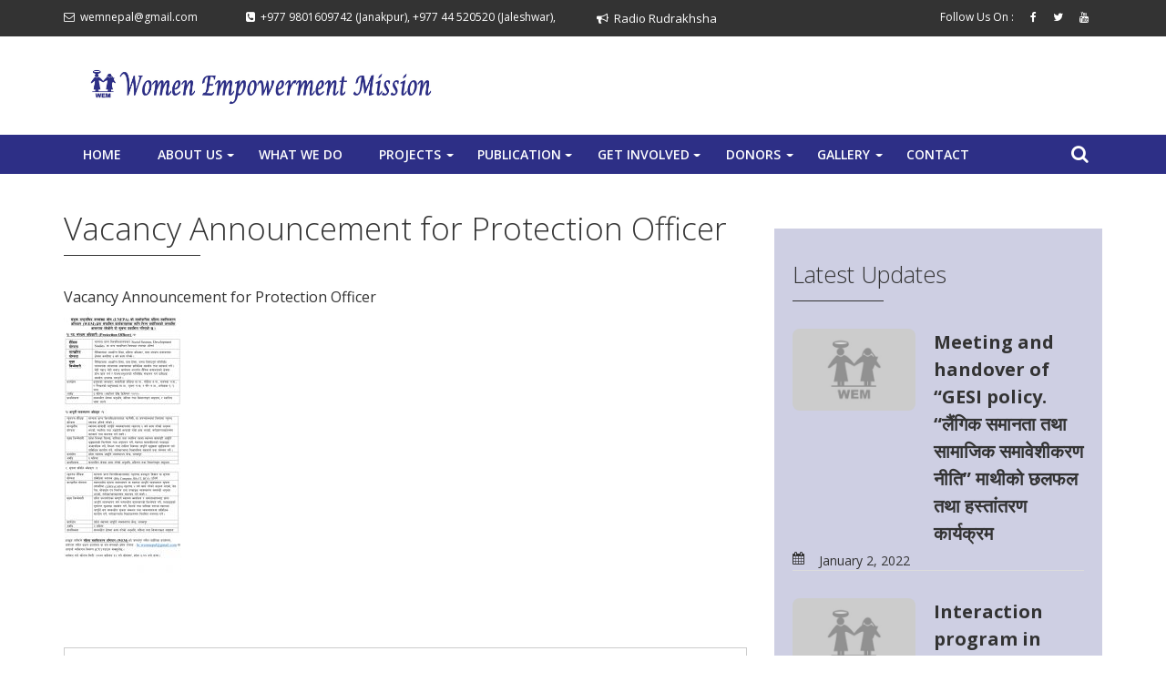

--- FILE ---
content_type: text/html; charset=UTF-8
request_url: https://www.wemnepal.org/involves/vacancy-announcement-for-protection-officer/
body_size: 10801
content:
<!DOCTYPE html>
<html lang="en">
<head>
	<meta charset="utf-8">
	<meta http-equiv="X-UA-Compatible" content="IE=edge">
	<meta name="viewport" content="width=device-width, initial-scale=1">
	<meta name="description" content="">
    <meta name="author" content="">
	<title>WOMEN EMPOWERMENT MISSION</title>
	<link rel="icon" href="https://www.wemnepal.org/wp-content/themes/wem/assets/images/favicon.png">
	<!---<Bootstrap>--->
	<link href="https://www.wemnepal.org/wp-content/themes/wem/assets/css/bootstrap.css" rel="stylesheet">
	<link href="https://www.wemnepal.org/wp-content/themes/wem/assets/css/font-awesome.css" rel="stylesheet">
	<link href='https://fonts.googleapis.com/css?family=Open+Sans:300,400,600,700' rel='stylesheet' type='text/css'>
	<!---<Custom Stylesheet>--->
	<link href="https://www.wemnepal.org/wp-content/themes/wem/assets/css/style.css" rel="stylesheet">
	<link href="https://www.wemnepal.org/wp-content/themes/wem/assets/css/sm-blue.css" rel="stylesheet">
<meta name='robots' content='max-image-preview:large' />
<link rel='dns-prefetch' href='//s.w.org' />
<script type="text/javascript">
window._wpemojiSettings = {"baseUrl":"https:\/\/s.w.org\/images\/core\/emoji\/14.0.0\/72x72\/","ext":".png","svgUrl":"https:\/\/s.w.org\/images\/core\/emoji\/14.0.0\/svg\/","svgExt":".svg","source":{"concatemoji":"https:\/\/www.wemnepal.org\/wp-includes\/js\/wp-emoji-release.min.js?ver=6.0.11"}};
/*! This file is auto-generated */
!function(e,a,t){var n,r,o,i=a.createElement("canvas"),p=i.getContext&&i.getContext("2d");function s(e,t){var a=String.fromCharCode,e=(p.clearRect(0,0,i.width,i.height),p.fillText(a.apply(this,e),0,0),i.toDataURL());return p.clearRect(0,0,i.width,i.height),p.fillText(a.apply(this,t),0,0),e===i.toDataURL()}function c(e){var t=a.createElement("script");t.src=e,t.defer=t.type="text/javascript",a.getElementsByTagName("head")[0].appendChild(t)}for(o=Array("flag","emoji"),t.supports={everything:!0,everythingExceptFlag:!0},r=0;r<o.length;r++)t.supports[o[r]]=function(e){if(!p||!p.fillText)return!1;switch(p.textBaseline="top",p.font="600 32px Arial",e){case"flag":return s([127987,65039,8205,9895,65039],[127987,65039,8203,9895,65039])?!1:!s([55356,56826,55356,56819],[55356,56826,8203,55356,56819])&&!s([55356,57332,56128,56423,56128,56418,56128,56421,56128,56430,56128,56423,56128,56447],[55356,57332,8203,56128,56423,8203,56128,56418,8203,56128,56421,8203,56128,56430,8203,56128,56423,8203,56128,56447]);case"emoji":return!s([129777,127995,8205,129778,127999],[129777,127995,8203,129778,127999])}return!1}(o[r]),t.supports.everything=t.supports.everything&&t.supports[o[r]],"flag"!==o[r]&&(t.supports.everythingExceptFlag=t.supports.everythingExceptFlag&&t.supports[o[r]]);t.supports.everythingExceptFlag=t.supports.everythingExceptFlag&&!t.supports.flag,t.DOMReady=!1,t.readyCallback=function(){t.DOMReady=!0},t.supports.everything||(n=function(){t.readyCallback()},a.addEventListener?(a.addEventListener("DOMContentLoaded",n,!1),e.addEventListener("load",n,!1)):(e.attachEvent("onload",n),a.attachEvent("onreadystatechange",function(){"complete"===a.readyState&&t.readyCallback()})),(e=t.source||{}).concatemoji?c(e.concatemoji):e.wpemoji&&e.twemoji&&(c(e.twemoji),c(e.wpemoji)))}(window,document,window._wpemojiSettings);
</script>
<style type="text/css">
img.wp-smiley,
img.emoji {
	display: inline !important;
	border: none !important;
	box-shadow: none !important;
	height: 1em !important;
	width: 1em !important;
	margin: 0 0.07em !important;
	vertical-align: -0.1em !important;
	background: none !important;
	padding: 0 !important;
}
</style>
	<link rel='stylesheet' id='wp-block-library-css'  href='https://www.wemnepal.org/wp-includes/css/dist/block-library/style.min.css?ver=6.0.11' type='text/css' media='all' />
<style id='global-styles-inline-css' type='text/css'>
body{--wp--preset--color--black: #000000;--wp--preset--color--cyan-bluish-gray: #abb8c3;--wp--preset--color--white: #ffffff;--wp--preset--color--pale-pink: #f78da7;--wp--preset--color--vivid-red: #cf2e2e;--wp--preset--color--luminous-vivid-orange: #ff6900;--wp--preset--color--luminous-vivid-amber: #fcb900;--wp--preset--color--light-green-cyan: #7bdcb5;--wp--preset--color--vivid-green-cyan: #00d084;--wp--preset--color--pale-cyan-blue: #8ed1fc;--wp--preset--color--vivid-cyan-blue: #0693e3;--wp--preset--color--vivid-purple: #9b51e0;--wp--preset--gradient--vivid-cyan-blue-to-vivid-purple: linear-gradient(135deg,rgba(6,147,227,1) 0%,rgb(155,81,224) 100%);--wp--preset--gradient--light-green-cyan-to-vivid-green-cyan: linear-gradient(135deg,rgb(122,220,180) 0%,rgb(0,208,130) 100%);--wp--preset--gradient--luminous-vivid-amber-to-luminous-vivid-orange: linear-gradient(135deg,rgba(252,185,0,1) 0%,rgba(255,105,0,1) 100%);--wp--preset--gradient--luminous-vivid-orange-to-vivid-red: linear-gradient(135deg,rgba(255,105,0,1) 0%,rgb(207,46,46) 100%);--wp--preset--gradient--very-light-gray-to-cyan-bluish-gray: linear-gradient(135deg,rgb(238,238,238) 0%,rgb(169,184,195) 100%);--wp--preset--gradient--cool-to-warm-spectrum: linear-gradient(135deg,rgb(74,234,220) 0%,rgb(151,120,209) 20%,rgb(207,42,186) 40%,rgb(238,44,130) 60%,rgb(251,105,98) 80%,rgb(254,248,76) 100%);--wp--preset--gradient--blush-light-purple: linear-gradient(135deg,rgb(255,206,236) 0%,rgb(152,150,240) 100%);--wp--preset--gradient--blush-bordeaux: linear-gradient(135deg,rgb(254,205,165) 0%,rgb(254,45,45) 50%,rgb(107,0,62) 100%);--wp--preset--gradient--luminous-dusk: linear-gradient(135deg,rgb(255,203,112) 0%,rgb(199,81,192) 50%,rgb(65,88,208) 100%);--wp--preset--gradient--pale-ocean: linear-gradient(135deg,rgb(255,245,203) 0%,rgb(182,227,212) 50%,rgb(51,167,181) 100%);--wp--preset--gradient--electric-grass: linear-gradient(135deg,rgb(202,248,128) 0%,rgb(113,206,126) 100%);--wp--preset--gradient--midnight: linear-gradient(135deg,rgb(2,3,129) 0%,rgb(40,116,252) 100%);--wp--preset--duotone--dark-grayscale: url('#wp-duotone-dark-grayscale');--wp--preset--duotone--grayscale: url('#wp-duotone-grayscale');--wp--preset--duotone--purple-yellow: url('#wp-duotone-purple-yellow');--wp--preset--duotone--blue-red: url('#wp-duotone-blue-red');--wp--preset--duotone--midnight: url('#wp-duotone-midnight');--wp--preset--duotone--magenta-yellow: url('#wp-duotone-magenta-yellow');--wp--preset--duotone--purple-green: url('#wp-duotone-purple-green');--wp--preset--duotone--blue-orange: url('#wp-duotone-blue-orange');--wp--preset--font-size--small: 13px;--wp--preset--font-size--medium: 20px;--wp--preset--font-size--large: 36px;--wp--preset--font-size--x-large: 42px;}.has-black-color{color: var(--wp--preset--color--black) !important;}.has-cyan-bluish-gray-color{color: var(--wp--preset--color--cyan-bluish-gray) !important;}.has-white-color{color: var(--wp--preset--color--white) !important;}.has-pale-pink-color{color: var(--wp--preset--color--pale-pink) !important;}.has-vivid-red-color{color: var(--wp--preset--color--vivid-red) !important;}.has-luminous-vivid-orange-color{color: var(--wp--preset--color--luminous-vivid-orange) !important;}.has-luminous-vivid-amber-color{color: var(--wp--preset--color--luminous-vivid-amber) !important;}.has-light-green-cyan-color{color: var(--wp--preset--color--light-green-cyan) !important;}.has-vivid-green-cyan-color{color: var(--wp--preset--color--vivid-green-cyan) !important;}.has-pale-cyan-blue-color{color: var(--wp--preset--color--pale-cyan-blue) !important;}.has-vivid-cyan-blue-color{color: var(--wp--preset--color--vivid-cyan-blue) !important;}.has-vivid-purple-color{color: var(--wp--preset--color--vivid-purple) !important;}.has-black-background-color{background-color: var(--wp--preset--color--black) !important;}.has-cyan-bluish-gray-background-color{background-color: var(--wp--preset--color--cyan-bluish-gray) !important;}.has-white-background-color{background-color: var(--wp--preset--color--white) !important;}.has-pale-pink-background-color{background-color: var(--wp--preset--color--pale-pink) !important;}.has-vivid-red-background-color{background-color: var(--wp--preset--color--vivid-red) !important;}.has-luminous-vivid-orange-background-color{background-color: var(--wp--preset--color--luminous-vivid-orange) !important;}.has-luminous-vivid-amber-background-color{background-color: var(--wp--preset--color--luminous-vivid-amber) !important;}.has-light-green-cyan-background-color{background-color: var(--wp--preset--color--light-green-cyan) !important;}.has-vivid-green-cyan-background-color{background-color: var(--wp--preset--color--vivid-green-cyan) !important;}.has-pale-cyan-blue-background-color{background-color: var(--wp--preset--color--pale-cyan-blue) !important;}.has-vivid-cyan-blue-background-color{background-color: var(--wp--preset--color--vivid-cyan-blue) !important;}.has-vivid-purple-background-color{background-color: var(--wp--preset--color--vivid-purple) !important;}.has-black-border-color{border-color: var(--wp--preset--color--black) !important;}.has-cyan-bluish-gray-border-color{border-color: var(--wp--preset--color--cyan-bluish-gray) !important;}.has-white-border-color{border-color: var(--wp--preset--color--white) !important;}.has-pale-pink-border-color{border-color: var(--wp--preset--color--pale-pink) !important;}.has-vivid-red-border-color{border-color: var(--wp--preset--color--vivid-red) !important;}.has-luminous-vivid-orange-border-color{border-color: var(--wp--preset--color--luminous-vivid-orange) !important;}.has-luminous-vivid-amber-border-color{border-color: var(--wp--preset--color--luminous-vivid-amber) !important;}.has-light-green-cyan-border-color{border-color: var(--wp--preset--color--light-green-cyan) !important;}.has-vivid-green-cyan-border-color{border-color: var(--wp--preset--color--vivid-green-cyan) !important;}.has-pale-cyan-blue-border-color{border-color: var(--wp--preset--color--pale-cyan-blue) !important;}.has-vivid-cyan-blue-border-color{border-color: var(--wp--preset--color--vivid-cyan-blue) !important;}.has-vivid-purple-border-color{border-color: var(--wp--preset--color--vivid-purple) !important;}.has-vivid-cyan-blue-to-vivid-purple-gradient-background{background: var(--wp--preset--gradient--vivid-cyan-blue-to-vivid-purple) !important;}.has-light-green-cyan-to-vivid-green-cyan-gradient-background{background: var(--wp--preset--gradient--light-green-cyan-to-vivid-green-cyan) !important;}.has-luminous-vivid-amber-to-luminous-vivid-orange-gradient-background{background: var(--wp--preset--gradient--luminous-vivid-amber-to-luminous-vivid-orange) !important;}.has-luminous-vivid-orange-to-vivid-red-gradient-background{background: var(--wp--preset--gradient--luminous-vivid-orange-to-vivid-red) !important;}.has-very-light-gray-to-cyan-bluish-gray-gradient-background{background: var(--wp--preset--gradient--very-light-gray-to-cyan-bluish-gray) !important;}.has-cool-to-warm-spectrum-gradient-background{background: var(--wp--preset--gradient--cool-to-warm-spectrum) !important;}.has-blush-light-purple-gradient-background{background: var(--wp--preset--gradient--blush-light-purple) !important;}.has-blush-bordeaux-gradient-background{background: var(--wp--preset--gradient--blush-bordeaux) !important;}.has-luminous-dusk-gradient-background{background: var(--wp--preset--gradient--luminous-dusk) !important;}.has-pale-ocean-gradient-background{background: var(--wp--preset--gradient--pale-ocean) !important;}.has-electric-grass-gradient-background{background: var(--wp--preset--gradient--electric-grass) !important;}.has-midnight-gradient-background{background: var(--wp--preset--gradient--midnight) !important;}.has-small-font-size{font-size: var(--wp--preset--font-size--small) !important;}.has-medium-font-size{font-size: var(--wp--preset--font-size--medium) !important;}.has-large-font-size{font-size: var(--wp--preset--font-size--large) !important;}.has-x-large-font-size{font-size: var(--wp--preset--font-size--x-large) !important;}
</style>
<link rel='stylesheet' id='contact-form-7-css'  href='https://www.wemnepal.org/wp-content/plugins/contact-form-7/includes/css/styles.css?ver=5.6.3' type='text/css' media='all' />
<link rel='stylesheet' id='wp-pagenavi-css'  href='https://www.wemnepal.org/wp-content/plugins/wp-pagenavi/pagenavi-css.css?ver=2.70' type='text/css' media='all' />
<link rel='stylesheet' id='bootstrap-css'  href='https://www.wemnepal.org/wp-content/themes/wem/assets/css/bootstrap.css?ver=6.0.11' type='text/css' media='all' />
<link rel='stylesheet' id='font-awesome-css'  href='https://www.wemnepal.org/wp-content/themes/wem/assets/css/font-awesome.css?ver=6.0.11' type='text/css' media='all' />
<link rel='stylesheet' id='style-css'  href='https://www.wemnepal.org/wp-content/themes/wem/assets/css/style.css?ver=6.0.11' type='text/css' media='all' />
<link rel='stylesheet' id='sm-blue-css'  href='https://www.wemnepal.org/wp-content/themes/wem/assets/css/sm-blue.css?ver=6.0.11' type='text/css' media='all' />
<link rel='stylesheet' id='jquery.fancybox-css'  href='https://www.wemnepal.org/wp-content/themes/wem/assets/css/jquery.fancybox.css?ver=6.0.11' type='text/css' media='all' />
<script type='text/javascript' src='https://www.wemnepal.org/wp-content/themes/wem/assets/js/jquery-1.11.2.js?ver=6.0.11' id='jquery-1.11.2-js'></script>
<script type='text/javascript' src='https://www.wemnepal.org/wp-content/themes/wem/assets/js/bootstrap.js?ver=6.0.11' id='bootstrap-js'></script>
<link rel="https://api.w.org/" href="https://www.wemnepal.org/wp-json/" /><link rel="EditURI" type="application/rsd+xml" title="RSD" href="https://www.wemnepal.org/xmlrpc.php?rsd" />
<link rel="wlwmanifest" type="application/wlwmanifest+xml" href="https://www.wemnepal.org/wp-includes/wlwmanifest.xml" /> 
<meta name="generator" content="WordPress 6.0.11" />
<link rel="canonical" href="https://www.wemnepal.org/involves/vacancy-announcement-for-protection-officer/" />
<link rel='shortlink' href='https://www.wemnepal.org/?p=2487' />
<link rel="alternate" type="application/json+oembed" href="https://www.wemnepal.org/wp-json/oembed/1.0/embed?url=https%3A%2F%2Fwww.wemnepal.org%2Finvolves%2Fvacancy-announcement-for-protection-officer%2F" />
<link rel="alternate" type="text/xml+oembed" href="https://www.wemnepal.org/wp-json/oembed/1.0/embed?url=https%3A%2F%2Fwww.wemnepal.org%2Finvolves%2Fvacancy-announcement-for-protection-officer%2F&#038;format=xml" />
</head>
<body>

<!--<Top Bar Section>-->
<section id="top-bar">
	<div class="container">
		<div class="row">
		
			<div class="col-md-6">
			    <div class="top-contact-info">
                    <span class="top-email"><i class="fa fa-envelope-o" aria-hidden="true"></i>&nbsp; <a href="/cdn-cgi/l/email-protection" class="__cf_email__" data-cfemail="2651434b484356474a66414b474f4a0845494b">[email&#160;protected]</a></span>
                    <span><i class="fa fa-phone-square" aria-hidden="true"></i>&nbsp; +977 9801609742 (Janakpur), +977 44 520520 (Jaleshwar),  </span>					
				</div>
			</div>
			
			<div class="col-md-2">
			     <div class="radio-link">
			         <a target="_blank" href="http://radiorudraksha.com.np"><i class="fa fa-bullhorn" aria-hidden="true"></i>&nbsp; Radio Rudrakhsha</a>
			    </div> 
			</div>
			
			<div class="col-md-4">
			    <div class="top-social-widget pull-right">
				    <span>Follow Us On :</span> 
								<span><a href="https://www.facebook.com/wemnepal/" target="_blank"><i class="fa fa-facebook" aria-hidden="true"></i></a></span>
                    <span><a href="https://www.twitter.com/WEMNepal"><i class="fa fa-twitter" aria-hidden="true"></i></a></span>
                    <span><a href="" target="_blank"><i class="fa fa-youtube" aria-hidden="true"></i></a></span>	
                    <!--<span><a href="" target="_blank"><i class="fa fa-google-plus" aria-hidden="true"></i></a></span>-->				</div>
			</div>
			
		</div>
	</div>
</section>
<!--</Top Bar Section>-->

<!--<Header Section>-->
<section id="header">
	<div class="container">
		<div class="row">
		
			<div class="logo col-md-4">
				<a href="https://www.wemnepal.org/"><img src="https://www.wemnepal.org/wp-content/themes/wem/assets/images/logo.png" class="img-responsive"></a>
			</div>
			
			<div class="col-md-8">
                <div class="donate">
				    <a href="https://www.wemnepal.org/involves/become-donor/donate/">Donate</a>
				</div> 
			</div>
			
		</div>
	</div>
</section>
<!--</Header Section>-->

<!--<Main Menu Section>-->
<div id="myHeader">
<section id="main-nav">
	<div class="container">
		<div class="row">
			<div class="col-md-11">
			    <div class="main-menu">
				    
					<aside class="navbar" role="navigation">
						<!---<nav bar collapse> -->
						<article class="navbar-header">	
                            <div id="header-logo" style="display:none;"><a href="https://www.wemnepal.org"><img src="https://www.wemnepal.org/wp-content/themes/wem/assets/images/small-logo.png"></a></div>					
							<button type="button" class="navbar-toggle" data-toggle="collapse" data-target="#bs-example-navbar-collapse-1">	
								<span class="icon-bar"></span>
								<span class="icon-bar"></span>
								<span class="icon-bar"></span>
							</button>
						</article>
						<!-- </nav bar collapse> -->
						<article class="collapse navbar-collapse" id="bs-example-navbar-collapse-1">  
						  
						<!--<navigation starts>-->
<ul id="main-menu" class="sm sm-blue"><li itemscope="itemscope" itemtype="https://www.schema.org/SiteNavigationElement" id="menu-item-180" class="menu-item menu-item-type-custom menu-item-object-custom menu-item-home menu-item-180"><a title="Home" href="https://www.wemnepal.org/">Home</a></li>
<li itemscope="itemscope" itemtype="https://www.schema.org/SiteNavigationElement" id="menu-item-228" class="menu-item menu-item-type-post_type menu-item-object-page menu-item-has-children menu-item-228 dropdown"><a title="About Us" href="#" data-toggle="dropdown" class="dropdown-toggle" aria-haspopup="true">About Us</a>
<ul role="menu" class=" dropdown-menu" >
	<li itemscope="itemscope" itemtype="https://www.schema.org/SiteNavigationElement" id="menu-item-257" class="menu-item menu-item-type-post_type menu-item-object-page menu-item-257"><a title="History and Philosophy" href="https://www.wemnepal.org/history-and-philosophy/">History and Philosophy</a></li>
	<li itemscope="itemscope" itemtype="https://www.schema.org/SiteNavigationElement" id="menu-item-259" class="menu-item menu-item-type-post_type menu-item-object-page menu-item-259"><a title="Mission and Vision" href="https://www.wemnepal.org/mission-and-vision/">Mission and Vision</a></li>
	<li itemscope="itemscope" itemtype="https://www.schema.org/SiteNavigationElement" id="menu-item-285" class="menu-item menu-item-type-post_type menu-item-object-page menu-item-285"><a title="Policies and Rules" href="https://www.wemnepal.org/policies-and-rules/">Policies and Rules</a></li>
	<li itemscope="itemscope" itemtype="https://www.schema.org/SiteNavigationElement" id="menu-item-258" class="menu-item menu-item-type-post_type menu-item-object-page menu-item-258"><a title="Members and Staffs" href="https://www.wemnepal.org/members/">Members and Staffs</a></li>
	<li itemscope="itemscope" itemtype="https://www.schema.org/SiteNavigationElement" id="menu-item-260" class="menu-item menu-item-type-post_type menu-item-object-page menu-item-260"><a title="Objective" href="https://www.wemnepal.org/objective/">Objective</a></li>
	<li itemscope="itemscope" itemtype="https://www.schema.org/SiteNavigationElement" id="menu-item-261" class="menu-item menu-item-type-post_type menu-item-object-page menu-item-261"><a title="Organogram" href="https://www.wemnepal.org/organogram/">Organogram</a></li>
	<li itemscope="itemscope" itemtype="https://www.schema.org/SiteNavigationElement" id="menu-item-256" class="menu-item menu-item-type-post_type menu-item-object-page menu-item-256"><a title="Donors And Partners" href="https://www.wemnepal.org/donors-and-partners/">Donors And Partners</a></li>
</ul>
</li>
<li itemscope="itemscope" itemtype="https://www.schema.org/SiteNavigationElement" id="menu-item-229" class="menu-item menu-item-type-post_type menu-item-object-page menu-item-229"><a title="What We Do" href="https://www.wemnepal.org/what-we-do/">What We Do</a></li>
<li itemscope="itemscope" itemtype="https://www.schema.org/SiteNavigationElement" id="menu-item-230" class="menu-item menu-item-type-post_type menu-item-object-page menu-item-has-children menu-item-230 dropdown"><a title="Projects" href="#" data-toggle="dropdown" class="dropdown-toggle" aria-haspopup="true">Projects</a>
<ul role="menu" class=" dropdown-menu" >
	<li itemscope="itemscope" itemtype="https://www.schema.org/SiteNavigationElement" id="menu-item-273" class="menu-item menu-item-type-taxonomy menu-item-object-project_type menu-item-273"><a title="Completed Projects" href="https://www.wemnepal.org/project_type/complete-project/">Completed Projects</a></li>
	<li itemscope="itemscope" itemtype="https://www.schema.org/SiteNavigationElement" id="menu-item-274" class="menu-item menu-item-type-taxonomy menu-item-object-project_type menu-item-274"><a title="Ongoing Projects" href="https://www.wemnepal.org/project_type/ongoing-projects/">Ongoing Projects</a></li>
</ul>
</li>
<li itemscope="itemscope" itemtype="https://www.schema.org/SiteNavigationElement" id="menu-item-231" class="menu-item menu-item-type-post_type menu-item-object-page menu-item-has-children menu-item-231 dropdown"><a title="Publication" href="#" data-toggle="dropdown" class="dropdown-toggle" aria-haspopup="true">Publication</a>
<ul role="menu" class=" dropdown-menu" >
	<li itemscope="itemscope" itemtype="https://www.schema.org/SiteNavigationElement" id="menu-item-317" class="menu-item menu-item-type-post_type menu-item-object-publications menu-item-317"><a title="Annual Report" href="https://www.wemnepal.org/publications/annual-report/">Annual Report</a></li>
	<li itemscope="itemscope" itemtype="https://www.schema.org/SiteNavigationElement" id="menu-item-316" class="menu-item menu-item-type-post_type menu-item-object-publications menu-item-316"><a title="Case Studies and Success Stories" href="https://www.wemnepal.org/publications/case-studies-and-success-stories/">Case Studies and Success Stories</a></li>
	<li itemscope="itemscope" itemtype="https://www.schema.org/SiteNavigationElement" id="menu-item-315" class="menu-item menu-item-type-post_type menu-item-object-publications menu-item-315"><a title="Project Report" href="https://www.wemnepal.org/publications/project-report/">Project Report</a></li>
	<li itemscope="itemscope" itemtype="https://www.schema.org/SiteNavigationElement" id="menu-item-314" class="menu-item menu-item-type-post_type menu-item-object-publications menu-item-314"><a title="Research Reports" href="https://www.wemnepal.org/publications/research-reports/">Research Reports</a></li>
	<li itemscope="itemscope" itemtype="https://www.schema.org/SiteNavigationElement" id="menu-item-313" class="menu-item menu-item-type-post_type menu-item-object-publications menu-item-313"><a title="Success Stories" href="https://www.wemnepal.org/publications/success-stories/">Success Stories</a></li>
	<li itemscope="itemscope" itemtype="https://www.schema.org/SiteNavigationElement" id="menu-item-709" class="menu-item menu-item-type-post_type menu-item-object-publications menu-item-709"><a title="Booklets and Others" href="https://www.wemnepal.org/publications/booklets-and-others/">Booklets and Others</a></li>
</ul>
</li>
<li itemscope="itemscope" itemtype="https://www.schema.org/SiteNavigationElement" id="menu-item-232" class="menu-item menu-item-type-post_type menu-item-object-page menu-item-has-children menu-item-232 dropdown"><a title="Get Involved" href="#" data-toggle="dropdown" class="dropdown-toggle" aria-haspopup="true">Get Involved</a>
<ul role="menu" class=" dropdown-menu" >
	<li itemscope="itemscope" itemtype="https://www.schema.org/SiteNavigationElement" id="menu-item-322" class="menu-item menu-item-type-post_type menu-item-object-involves menu-item-322"><a title="Vacancy Announcement" href="https://www.wemnepal.org/involves/vacancy-announcement/">Vacancy Announcement</a></li>
	<li itemscope="itemscope" itemtype="https://www.schema.org/SiteNavigationElement" id="menu-item-323" class="menu-item menu-item-type-post_type menu-item-object-involves menu-item-323"><a title="Volunteer Policy" href="https://www.wemnepal.org/involves/volunteer-policy/">Volunteer Policy</a></li>
</ul>
</li>
<li itemscope="itemscope" itemtype="https://www.schema.org/SiteNavigationElement" id="menu-item-2212" class="menu-item menu-item-type-post_type menu-item-object-page menu-item-has-children menu-item-2212 dropdown"><a title="DONORS" href="#" data-toggle="dropdown" class="dropdown-toggle" aria-haspopup="true">DONORS</a>
<ul role="menu" class=" dropdown-menu" >
	<li itemscope="itemscope" itemtype="https://www.schema.org/SiteNavigationElement" id="menu-item-2211" class="menu-item menu-item-type-post_type menu-item-object-page menu-item-2211"><a title="National" href="https://www.wemnepal.org/national/">National</a></li>
	<li itemscope="itemscope" itemtype="https://www.schema.org/SiteNavigationElement" id="menu-item-2210" class="menu-item menu-item-type-post_type menu-item-object-page menu-item-2210"><a title="International" href="https://www.wemnepal.org/international/">International</a></li>
</ul>
</li>
<li itemscope="itemscope" itemtype="https://www.schema.org/SiteNavigationElement" id="menu-item-272" class="menu-item menu-item-type-post_type menu-item-object-page menu-item-has-children menu-item-272 dropdown"><a title="Gallery" href="#" data-toggle="dropdown" class="dropdown-toggle" aria-haspopup="true">Gallery</a>
<ul role="menu" class=" dropdown-menu" >
	<li itemscope="itemscope" itemtype="https://www.schema.org/SiteNavigationElement" id="menu-item-268" class="menu-item menu-item-type-post_type menu-item-object-page menu-item-268"><a title="Images" href="https://www.wemnepal.org/gallery/">Images</a></li>
	<li itemscope="itemscope" itemtype="https://www.schema.org/SiteNavigationElement" id="menu-item-269" class="menu-item menu-item-type-post_type menu-item-object-page menu-item-269"><a title="Video" href="https://www.wemnepal.org/videos/">Video</a></li>
</ul>
</li>
<li itemscope="itemscope" itemtype="https://www.schema.org/SiteNavigationElement" id="menu-item-349" class="menu-item menu-item-type-post_type menu-item-object-page menu-item-349"><a title="Contact" href="https://www.wemnepal.org/contact/">Contact</a></li>
</ul>  
  
<!--</navigation ends>-->							</article>
				    </aside>
					
				</div>
			</div>
			
			
			<div class="col-md-1">
			    <div class="search-icon">
				    <a href="#search"><i class="fa fa-search"></i></a>
                </div>
				<div id="search">
					<button type="button" class="close">×</button>
					<form action="https://www.wemnepal.org/" method="get">
						<input type="search" placeholder="Search with keywords" name="s"/>
						<input type="hidden" name="post_type[]" value="page" />
						<input type="hidden" name="post_type[]" value="trending" />
						<input type="hidden" name="post_type[]" value="beauty" />
						<input type="hidden" name="post_type[]" value="gallery" />
						<input type="hidden" name="post_type[]" value="videos" />
						<input type="hidden" name="post_type[]" value="publications" />
						<input type="hidden" name="post_type[]" value="goosipe" />
						<input type="hidden" name="post_type[]" value="international-news" />
						
						<button type="submit" class="btn btn-primary"><i class="fa fa-search"></i>&nbsp;Search </button>
					</form>
				</div>				
			</div>
			
		</div>	
	</div>
</section>
</div>
<!--</Main Menu Section>--><section id="about-content-box">
  <div class="container">
    <div class="row">
    
        <div class="col-md-8"> 
          <div class="what-we-do">
                <h1><span class="text-color">Vacancy Announcement for Protection Officer</span></h1>
        </div>
        
        <div class="row">
          <div class="col-md-12" style="margin-bottom:30px;">
                        <p>Vacancy Announcement for Protection Officer<br />
<img src="https://www.wemnepal.org/wp-content/uploads/2020/09/Vacancy-Announcement-for-Protection-Officer-1-129x300.jpg" alt="" width="129" height="300" class="alignnone size-medium wp-image-2485" srcset="https://www.wemnepal.org/wp-content/uploads/2020/09/Vacancy-Announcement-for-Protection-Officer-1-129x300.jpg 129w, https://www.wemnepal.org/wp-content/uploads/2020/09/Vacancy-Announcement-for-Protection-Officer-1-768x1788.jpg 768w, https://www.wemnepal.org/wp-content/uploads/2020/09/Vacancy-Announcement-for-Protection-Officer-1-440x1024.jpg 440w, https://www.wemnepal.org/wp-content/uploads/2020/09/Vacancy-Announcement-for-Protection-Officer-1.jpg 2029w" sizes="(max-width: 129px) 100vw, 129px" /><br />
<a href="https://www.wemnepal.org/wp-content/uploads/2020/09/Vacancy-Announcement-for-Protection-Officer.pdf">Vacancy Announcement for Protection Officer</a></p>
                    </div>
          
          <div class="col-md-12">
              <div class="member-box">
              <ul>
                                <li>
                    <a href="https://www.wemnepal.org/wp-content/uploads/2020/09/Vacancy-Announcement-for-Protection-Officer-1.jpg">Vacancy Announcement for Protection Officer</a>
                </li>
                                  <li>
                    <a href=""></a>
                </li>
                                
              </ul>              
                        </div>            
          </div>
        
        </div>
        
      </div>
      
      <div class="col-md-4">
        <div class="donate-banner">
                    <img src="https://www.wemnepal.org/wp-content/themes/wem/assets/images/image9.jpg" alt="Donate">
                    <span class="banner-caption">@NGONAME</span>
                    
                    <div class="donate-btn">
                        <a href="https://www.wemnepal.org/group_5c8f7f100e018/field_5c8f7f12838dd/field_5c8f7f29838de/" class="btn btn-black-reverse">Donate</a>
                    </div>
                </div>
            
                <div class="item-listing">
                    <div class="sidebar-title">
                        <h1>Latest Updates</h1>
                    </div>
                     <ul>
                                             <li>
                                                    <a href="https://www.wemnepal.org/updates/meeting-and-handover-of-gesi-policy-%e0%a4%b2%e0%a5%88%e0%a4%82%e0%a4%97%e0%a4%bf%e0%a4%95-%e0%a4%b8%e0%a4%ae%e0%a4%be%e0%a4%a8%e0%a4%a4%e0%a4%be-%e0%a4%a4%e0%a4%a5%e0%a4%be-%e0%a4%b8%e0%a4%be/"><img src="https://www.wemnepal.org/wp-content/themes/wem/assets/images/default-img.jpg"></a>
                                                        <a href="https://www.wemnepal.org/updates/meeting-and-handover-of-gesi-policy-%e0%a4%b2%e0%a5%88%e0%a4%82%e0%a4%97%e0%a4%bf%e0%a4%95-%e0%a4%b8%e0%a4%ae%e0%a4%be%e0%a4%a8%e0%a4%a4%e0%a4%be-%e0%a4%a4%e0%a4%a5%e0%a4%be-%e0%a4%b8%e0%a4%be/">Meeting and handover of &#8220;GESI policy. &#8220;लैंगिक समानता तथा सामाजिक समावेशीकरण नीति&#8221; माथीको छलफल तथा हस्तांतरण कार्यक्रम</a>
                            <span class="top-space"><i class="fa fa-calendar"></i>&nbsp;&nbsp;&nbsp; January 2, 2022</span>
                        </li>
                                                <li>
                                                    <a href="https://www.wemnepal.org/updates/interaction-program-in-malangawa-on-the-occasion-of-16-days-of-activism-against-gbv/"><img src="https://www.wemnepal.org/wp-content/themes/wem/assets/images/default-img.jpg"></a>
                                                        <a href="https://www.wemnepal.org/updates/interaction-program-in-malangawa-on-the-occasion-of-16-days-of-activism-against-gbv/">Interaction program in Malangawa on the occasion of 16 Days of Activism Against GBV</a>
                            <span class="top-space"><i class="fa fa-calendar"></i>&nbsp;&nbsp;&nbsp; December 10, 2020</span>
                        </li>
                                                <li>
                                                    <a href="https://www.wemnepal.org/updates/blood-donation-program-in-malangawa-on-the-occasion-of-16-days-of-activism-against-gbv/"><img src="https://www.wemnepal.org/wp-content/uploads/2020/12/130285041_1869259736560563_2325933598615658020_o-1-150x150.jpg"></a>
                                                        <a href="https://www.wemnepal.org/updates/blood-donation-program-in-malangawa-on-the-occasion-of-16-days-of-activism-against-gbv/">Blood Donation program in Malangawa on the occasion of 16 Days of Activism Against GBV</a>
                            <span class="top-space"><i class="fa fa-calendar"></i>&nbsp;&nbsp;&nbsp; December 10, 2020</span>
                        </li>
                                                <li>
                                                    <a href="https://www.wemnepal.org/updates/blood-donation-program-on-the-occasion-of-16-days-of-activism-against-gbv/"><img src="https://www.wemnepal.org/wp-content/uploads/2021/03/130307252_1869258976560639_1024613770813011991_o-150x150.jpg"></a>
                                                        <a href="https://www.wemnepal.org/updates/blood-donation-program-on-the-occasion-of-16-days-of-activism-against-gbv/">Blood Donation program on the occasion of 16 Days of Activism Against GBV</a>
                            <span class="top-space"><i class="fa fa-calendar"></i>&nbsp;&nbsp;&nbsp; December 10, 2020</span>
                        </li>
                                                
                        
                     </ul>
                </div>      
            
                <div class="sidebar-video-box">
                    <div class="sidebar-title">
                        <h1>Feature Videos</h1>
                    </div>
                                    
                    <div class="sidebar-video"> 
                        <div style="position:relative;height:0;padding-bottom:56.21%"><iframe src="https://www.youtube.com/embed/kFsEGMKcOsM" style="position:absolute;width:100%;height:100%;left:0" width="641" height="360" frameborder="0" allow="autoplay; encrypted-media" allowfullscreen></iframe></div>
                    </div>
                                    </div>        
      </div>

    </div>
  </div>
</section>




    
<!--<Google Map Box Section>-->
<!--<section id="google-map-box">-->
<!--	<iframe src="https://www.google.com/maps/embed?pb=!1m18!1m12!1m3!1d3532.932000562956!2d85.33935231506166!3d27.688496482799767!2m3!1f0!2f0!3f0!3m2!1i1024!2i768!4f13.1!3m3!1m2!1s0x39eb1991388fadf1%3A0xb9466756a12f03b0!2sSoftNEP+Pvt.+Ltd.!5e0!3m2!1sen!2snp!4v1536045162248" width="100%" height="450" frameborder="0" style="border:0" allowfullscreen></iframe>-->
<!--</section>-->
<!--</Google Map Box Section>-->
<style>
    .mejs-container, .mejs-container .mejs-controls, .mejs-embed, .mejs-embed body {
    background: #222;
    margin-top: 10px;
}
</style>
<!--<Top Footer Section>-->
<section id="top-footer-box">
	<div class="container">
		<div class="row">
		
		    <div class="col-md-4">
			    <div class="footer-logo">
			        <span><img src="https://www.wemnepal.org/wp-content/themes/wem/assets/images/logo.png" class="img-responsive"></span>
					<p></p>
					
                    					<span><a href="https://www.facebook.com/wemnepal/" target="_blank"><i class="fa fa-facebook" aria-hidden="true"></i></a></span>
                    <span><a href="https://www.twitter.com/WEMNepal"><i class="fa fa-twitter" aria-hidden="true"></i></a></span>
                    <span><a href="" target="_blank"><i class="fa fa-youtube" aria-hidden="true"></i></a></span>	
                    <!--<span><a href="" target="_blank"><i class="fa fa-google-plus" aria-hidden="true"></i></a></span>-->				</div> 
			</div>
			
			<div class="col-md-4">
				<div class="footer-title">
			        <h2>Contact <span class="info-color">Information</span></h2>
				</div>
				
				<div class="footer-detail-box">
					<h3>WEM</h3>
					<span class="footer-details">
						<i class="fa fa-map-marker"></i>&nbsp; Province Office: Janakpur, Provicnce 2, Nepal District Office: Jaleshwar Municipality, ward no. 2, Mahottari, Province no. 2, Nepal. <br>
						<i class="fa fa-envelope"></i>&nbsp; <a href="/cdn-cgi/l/email-protection" class="__cf_email__" data-cfemail="3c4b595152594c5d507c5b515d5550125f5351">[email&#160;protected]</a><br>
						<i class="fa fa-phone"></i>&nbsp; +977 9801609742 (Janakpur), +977 44 520520 (Jaleshwar),  					</span>
				</div>  
			</div>
			
		   <div class="col-md-4">
				<div class="footer-title">
			        <h2>Radio <span class="info-color">Program</span></h2>
				</div>
				<div class="radio-program">
				                    <!--[if lt IE 9]><script>document.createElement('audio');</script><![endif]-->
<audio class="wp-audio-shortcode" id="audio-2303-1" preload="none" style="width: 100%;" controls="controls"><source type="audio/mpeg" src="https://www.wemnepal.org/wp-content/uploads/2020/08/Yuwa-Bishesh_Godaita-Municipality_-Sarlahi_12-Aug-2020.mp3?_=1" /><a href="https://www.wemnepal.org/wp-content/uploads/2020/08/Yuwa-Bishesh_Godaita-Municipality_-Sarlahi_12-Aug-2020.mp3">https://www.wemnepal.org/wp-content/uploads/2020/08/Yuwa-Bishesh_Godaita-Municipality_-Sarlahi_12-Aug-2020.mp3</a></audio>
   
                               
                                        <audio class="wp-audio-shortcode" id="audio-2281-2" preload="none" style="width: 100%;" controls="controls"><source type="audio/mpeg" src="https://www.wemnepal.org/wp-content/uploads/2020/08/Yuwa-Bishesh_Malangwa-Municipality_-Sarlahi_12-Aug-2020.mp3?_=2" /><a href="https://www.wemnepal.org/wp-content/uploads/2020/08/Yuwa-Bishesh_Malangwa-Municipality_-Sarlahi_12-Aug-2020.mp3">https://www.wemnepal.org/wp-content/uploads/2020/08/Yuwa-Bishesh_Malangwa-Municipality_-Sarlahi_12-Aug-2020.mp3</a></audio>
<p><img loading="lazy" src="https://www.wemnepal.org/wp-content/uploads/2020/08/Schedule-of-Malangwa-Muncipality-210x300.jpg" alt="" width="210" height="300" class="alignnone size-medium wp-image-2283" srcset="https://www.wemnepal.org/wp-content/uploads/2020/08/Schedule-of-Malangwa-Muncipality-210x300.jpg 210w, https://www.wemnepal.org/wp-content/uploads/2020/08/Schedule-of-Malangwa-Muncipality-768x1097.jpg 768w, https://www.wemnepal.org/wp-content/uploads/2020/08/Schedule-of-Malangwa-Muncipality-717x1024.jpg 717w" sizes="(max-width: 210px) 100vw, 210px" /></p>
   
                               
                                        <p>&nbsp;</p>
<audio class="wp-audio-shortcode" id="audio-2277-3" preload="none" style="width: 100%;" controls="controls"><source type="audio/mpeg" src="https://www.wemnepal.org/wp-content/uploads/2020/08/Yuwa-Bishesh_Godaita-Municipality_-Sarlahi_12-Aug-2020.mp3?_=3" /><a href="https://www.wemnepal.org/wp-content/uploads/2020/08/Yuwa-Bishesh_Godaita-Municipality_-Sarlahi_12-Aug-2020.mp3">https://www.wemnepal.org/wp-content/uploads/2020/08/Yuwa-Bishesh_Godaita-Municipality_-Sarlahi_12-Aug-2020.mp3</a></audio>
<p><img loading="lazy" class="alignnone size-medium wp-image-2279" src="https://www.wemnepal.org/wp-content/uploads/2020/08/Schedule-of-Godaita-Muncipality-210x300.jpg" alt="" width="210" height="300" srcset="https://www.wemnepal.org/wp-content/uploads/2020/08/Schedule-of-Godaita-Muncipality-210x300.jpg 210w, https://www.wemnepal.org/wp-content/uploads/2020/08/Schedule-of-Godaita-Muncipality-768x1097.jpg 768w, https://www.wemnepal.org/wp-content/uploads/2020/08/Schedule-of-Godaita-Muncipality-717x1024.jpg 717w" sizes="(max-width: 210px) 100vw, 210px" /></p>
   
                               
                    				</div> 
			</div>

		</div>
	</div>
</section>	
<!--<Top Footer Section>-->	

<!--<Bottom Footer Section>-->
<section id="bottom-footer-box">
	<div class="container">
		<div class="row">
		
			<div class="col-md-6">
			    <div class="copyright">
				    <p>Copyright &copy; 2018 | All Rights Reserved.</p> 
				</div>
			</div>
			
			<div class="col-md-6">
			    <div class="site-by">
				 <p>Site By : <a href="http://www.softnep.com" target="_blank">SoftNEP</a></p> 
				</div> 
			</div>
			
		</div>
	</div>
</section>
<!--</Bottom Footer Section>-->

<!---<Scroll To Top>--->
<div class="scroll-top-wrapper ">
  <span class="scroll-top-inner">
    <i class="fa fa-2x fa-arrow-circle-up"></i>
  </span>
</div>	
<!---</Scroll To Top>--->



<!---<For Menu Toggle>--->
<script data-cfasync="false" src="/cdn-cgi/scripts/5c5dd728/cloudflare-static/email-decode.min.js"></script><script src="https://www.wemnepal.org/wp-content/themes/wem/assets/js/jquery-1.11.2.js"></script>
<script src="https://www.wemnepal.org/wp-content/themes/wem/assets/js/bootstrap.js"></script>
<!---</For Menu Toggle>--->

<!---<Show or Hide Logo on Scrolling>--->
<script>
$(function() {

  $(window).scroll(function() {
    var x = $(window).scrollTop();

    if (x > 200) {
      $("#header-logo").show();
    } else {
      $("#header-logo").hide();
    }

  });

});
</script>
<!---</Show or Hide on Scrolling>--->


<!---<For Dropdown Menu>--->
<script type="text/javascript" src="https://www.wemnepal.org/wp-content/themes/wem/assets/js/jquery.smartmenus.js"></script>
<script type="text/javascript">
	$(function() {
		$('#main-menu').smartmenus({
			subMenusSubOffsetX: 1,
			subMenusSubOffsetY: -20
		});
	});
</script>
<!---</For Dropdown Menu>--->

<!---</For Sticky Menu>--->
<script>
// When the user scrolls the page, execute myFunction 
window.onscroll = function() {myFunction()};

// Get the header
var header = document.getElementById("myHeader");

// Get the offset position of the navbar
var sticky = header.offsetTop;

// Add the sticky class to the header when you reach its scroll position. Remove "sticky" when you leave the scroll position
function myFunction() {
  if (window.pageYOffset > sticky) {
    header.classList.add("sticky");
  } else {
    header.classList.remove("sticky");
  }
}
</script>
<!---</For Sticky Menu>--->

<!---<For Search Toggle>--->
<script>
$(function () {
    $('a[href="#search"]').on('click', function(event) {
        event.preventDefault();
        $('#search').addClass('open');
        $('#search > form > input[type="search"]').focus();
    });
    
    $('#search, #search button.close').on('click keyup', function(event) {
        if (event.target == this || event.target.className == 'close' || event.keyCode == 27) {
            $(this).removeClass('open');
        }
    });
    
    
    //Do not include! This prevents the form from submitting for DEMO purposes only!
    $('form').submit(function(event) {
        event.preventDefault();
        return false;
    })
});
</script>
<!---</For Search Toggle>--->

<!---<For Scroll To Top>--->
<script>
$(document).ready(function(){

$(function(){
 
    $(document).on( 'scroll', function(){
 
    	if ($(window).scrollTop() > 100) {
			$('.scroll-top-wrapper').addClass('show');
		} else {
			$('.scroll-top-wrapper').removeClass('show');
		}
	});
 
	$('.scroll-top-wrapper').on('click', scrollToTop);
});
 
function scrollToTop() {
	verticalOffset = typeof(verticalOffset) != 'undefined' ? verticalOffset : 0;
	element = $('body');
	offset = element.offset();
	offsetTop = offset.top;
	$('html, body').animate({scrollTop: offsetTop}, 500, 'linear');
}

});
</script>
<!---<For Scroll To Top>--->

<!---<For Disclaimer Pop Up>--->
<script type="text/javascript">
  $(".modalbox")
      setTimeout( function()
      {
         $(".modalbox").fadeOut("slow");
      }, 5000);
       $(document).ready(function() {

// image overlapped  for big images on editor
$('.detail-box .editor-box').find('img').each(function() {
    var imageWidth = jQuery(this).width();
    //console.log(imageWidth);
    //alert(this.width + " by " + this.height);
    // if (imageWidth > 500) {
    //     jQuery(this).addClass('pull-img-left');
    // }
    if (imageWidth < 500 && imageWidth > 10) {

        jQuery(this).parent(".image").width(jQuery(this).width());
    }
});
});
</script>
<!---</For Disclaimer Pop Up>--->
<link rel='stylesheet' id='mediaelement-css'  href='https://www.wemnepal.org/wp-includes/js/mediaelement/mediaelementplayer-legacy.min.css?ver=4.2.16' type='text/css' media='all' />
<link rel='stylesheet' id='wp-mediaelement-css'  href='https://www.wemnepal.org/wp-includes/js/mediaelement/wp-mediaelement.min.css?ver=6.0.11' type='text/css' media='all' />
<script type='text/javascript' src='https://www.wemnepal.org/wp-content/plugins/contact-form-7/includes/swv/js/index.js?ver=5.6.3' id='swv-js'></script>
<script type='text/javascript' id='contact-form-7-js-extra'>
/* <![CDATA[ */
var wpcf7 = {"api":{"root":"https:\/\/www.wemnepal.org\/wp-json\/","namespace":"contact-form-7\/v1"}};
/* ]]> */
</script>
<script type='text/javascript' src='https://www.wemnepal.org/wp-content/plugins/contact-form-7/includes/js/index.js?ver=5.6.3' id='contact-form-7-js'></script>
<script type='text/javascript' src='https://www.wemnepal.org/wp-includes/js/jquery/jquery.min.js?ver=3.6.0' id='jquery-core-js'></script>
<script type='text/javascript' src='https://www.wemnepal.org/wp-includes/js/jquery/jquery-migrate.min.js?ver=3.3.2' id='jquery-migrate-js'></script>
<script type='text/javascript' id='mediaelement-core-js-before'>
var mejsL10n = {"language":"en","strings":{"mejs.download-file":"Download File","mejs.install-flash":"You are using a browser that does not have Flash player enabled or installed. Please turn on your Flash player plugin or download the latest version from https:\/\/get.adobe.com\/flashplayer\/","mejs.fullscreen":"Fullscreen","mejs.play":"Play","mejs.pause":"Pause","mejs.time-slider":"Time Slider","mejs.time-help-text":"Use Left\/Right Arrow keys to advance one second, Up\/Down arrows to advance ten seconds.","mejs.live-broadcast":"Live Broadcast","mejs.volume-help-text":"Use Up\/Down Arrow keys to increase or decrease volume.","mejs.unmute":"Unmute","mejs.mute":"Mute","mejs.volume-slider":"Volume Slider","mejs.video-player":"Video Player","mejs.audio-player":"Audio Player","mejs.captions-subtitles":"Captions\/Subtitles","mejs.captions-chapters":"Chapters","mejs.none":"None","mejs.afrikaans":"Afrikaans","mejs.albanian":"Albanian","mejs.arabic":"Arabic","mejs.belarusian":"Belarusian","mejs.bulgarian":"Bulgarian","mejs.catalan":"Catalan","mejs.chinese":"Chinese","mejs.chinese-simplified":"Chinese (Simplified)","mejs.chinese-traditional":"Chinese (Traditional)","mejs.croatian":"Croatian","mejs.czech":"Czech","mejs.danish":"Danish","mejs.dutch":"Dutch","mejs.english":"English","mejs.estonian":"Estonian","mejs.filipino":"Filipino","mejs.finnish":"Finnish","mejs.french":"French","mejs.galician":"Galician","mejs.german":"German","mejs.greek":"Greek","mejs.haitian-creole":"Haitian Creole","mejs.hebrew":"Hebrew","mejs.hindi":"Hindi","mejs.hungarian":"Hungarian","mejs.icelandic":"Icelandic","mejs.indonesian":"Indonesian","mejs.irish":"Irish","mejs.italian":"Italian","mejs.japanese":"Japanese","mejs.korean":"Korean","mejs.latvian":"Latvian","mejs.lithuanian":"Lithuanian","mejs.macedonian":"Macedonian","mejs.malay":"Malay","mejs.maltese":"Maltese","mejs.norwegian":"Norwegian","mejs.persian":"Persian","mejs.polish":"Polish","mejs.portuguese":"Portuguese","mejs.romanian":"Romanian","mejs.russian":"Russian","mejs.serbian":"Serbian","mejs.slovak":"Slovak","mejs.slovenian":"Slovenian","mejs.spanish":"Spanish","mejs.swahili":"Swahili","mejs.swedish":"Swedish","mejs.tagalog":"Tagalog","mejs.thai":"Thai","mejs.turkish":"Turkish","mejs.ukrainian":"Ukrainian","mejs.vietnamese":"Vietnamese","mejs.welsh":"Welsh","mejs.yiddish":"Yiddish"}};
</script>
<script type='text/javascript' src='https://www.wemnepal.org/wp-includes/js/mediaelement/mediaelement-and-player.min.js?ver=4.2.16' id='mediaelement-core-js'></script>
<script type='text/javascript' src='https://www.wemnepal.org/wp-includes/js/mediaelement/mediaelement-migrate.min.js?ver=6.0.11' id='mediaelement-migrate-js'></script>
<script type='text/javascript' id='mediaelement-js-extra'>
/* <![CDATA[ */
var _wpmejsSettings = {"pluginPath":"\/wp-includes\/js\/mediaelement\/","classPrefix":"mejs-","stretching":"responsive"};
/* ]]> */
</script>
<script type='text/javascript' src='https://www.wemnepal.org/wp-includes/js/mediaelement/wp-mediaelement.min.js?ver=6.0.11' id='wp-mediaelement-js'></script>
<script defer src="https://static.cloudflareinsights.com/beacon.min.js/vcd15cbe7772f49c399c6a5babf22c1241717689176015" integrity="sha512-ZpsOmlRQV6y907TI0dKBHq9Md29nnaEIPlkf84rnaERnq6zvWvPUqr2ft8M1aS28oN72PdrCzSjY4U6VaAw1EQ==" data-cf-beacon='{"version":"2024.11.0","token":"234b5808dfe34d6584c03f00f7bfe760","r":1,"server_timing":{"name":{"cfCacheStatus":true,"cfEdge":true,"cfExtPri":true,"cfL4":true,"cfOrigin":true,"cfSpeedBrain":true},"location_startswith":null}}' crossorigin="anonymous"></script>
</body>
</html>

--- FILE ---
content_type: text/css
request_url: https://www.wemnepal.org/wp-content/themes/wem/assets/css/sm-blue.css
body_size: 1970
content:
.sm,.sm ul,.sm li{
	display:block;
	list-style:none;
	padding:0;margin:0;
	line-height:normal;
	direction:ltr;}
	
ul.sm li{
	position:relative;
	 }
	 
ul.sm a{
	position:relative;
	display:block; 
	}
	
ul.sm a.disabled{
	cursor:default;
	}
ul.sm ul{
	position:absolute;
	top:-999999px;
	left:-40000px;
	width:150px;
	}
	
ul.sm li{
	float:none;
	display:inline-block; 
	}
	
ul.sm-rtl{
	direction:rtl; 
	}
	
ul.sm-rtl li{
	float:right; 
	}
	
ul.sm ul li,ul.sm-vertical li{
	float:none;
	 }
	 
ul.sm a{
	white-space:nowrap;
	}
	
ul.sm ul a,ul.sm-vertical a{
	white-space:normal;
	}
	
* html ul.sm-vertical li{
	float:left;
	width:100%;
	}
	
* html ul.sm-vertical ul li{
	float:none;
	width:auto; 
	}
	
*:first-child+html ul.sm-vertical>li{
	float:left;
	width:100%; 
	}
	
ul.sm ul.sm-nowrap > li > a{
	color: #666;
	 }
	 
ul.sm ul.sm-nowrap > li > a:hover{
	background: #770406;
	color: #fff;}
	 
ul.sm:after{
	content:"\00a0";
	display:block;
	height:0;font:0/0 serif;
	clear:both;
	visibility:hidden;
	overflow:hidden;
	}
	
* html ul.sm{
	height:1px; 
	}
	
*:first-child+html ul.sm{
	min-height:1px; 
	}
	
ul.sm li *,ul.sm li *:before,ul.sm li *:after{
	-moz-box-sizing:content-box;
	-webkit-box-sizing:content-box;
	box-sizing:content-box; 
	}
	
ul.sm{
	-webkit-tap-highlight-color:rgba(0,0,0,0);
	 }


/** customized menu css for better views*/
/** customized menu css for better views*/
/** customized menu css for better views*/
ul.sm-blue ul, ul.sm-blue ul ul, ul.sm-blue ul ul ul, ul.sm-blue ul ul ul ul, ul.sm-blue ul ul ul ul ul{ 
	top:41px !important; 
	margin:0px; 
	padding:0px; 
	width:auto;
}
	

/** for arrow indicators **/											
ul.sm-blue > li a span.sub-arrow {
	position:absolute;
	bottom:36%;
	left:94%; 
	margin-left:-8px; 
	width:2px; 
	height:0; 
	overflow:hidden; 
	border-width:3px;
	border-style:solid dashed dashed dashed; 
	border-color:#fff transparent transparent transparent;
	;}

/** for scroll when menu item is long **/
ul.sm-blue span.scroll-up, ul.sm-blue span.scroll-down {
	 position:absolute; 
	 display:none; 
	 visibility:hidden; o
	 verflow:hidden; 
	 background:#000; height:60px; 
	 }
	 
ul.sm-blue span.scroll-up-arrow, ul.sm-blue span.scroll-down-arrow {
	position:absolute;
	top:-2px;
	left:50%;
	margin-left:-8px;
	width:0;
	height:0;
	overflow:hidden;
	border-width:8px; 
	border-style:dashed dashed solid dashed;
	border-color:transparent transparent #fff transparent;
	}
	
ul.sm-blue span.scroll-down-arrow {
	top:6px;
	border-style:solid dashed dashed dashed;
	border-color:#fff transparent transparent transparent;
	}

/** for fixing dropdown width **/
.sm-nowrap 	{
	 width:200px!important;}
	 
.sm-nowrap li {
	 width:200px!important;}
	 
.sm-nowrap li a{
	 line-height: 15px !important;
	 font-size: 12px !important;}

/** for selected **/ 
ul.sm-blue > li.selected {
	background: none;}
	
ul.sm-blue > li.selected a { 
	color:#fff;
	/*background: #e71d41;*/
	 }

ul.sm-blue > li.selected a:hover {
	background: #e71d41; 
	color:#fff; }

ul.sm-blue > li.selected > ul > li a {
	background:#e71d41; 
	color:#fff;}
	
ul.sm-blue > li.selected > ul > li a:hover{
	background:none; 
	color:#2179ed;}
		
ul.sm-blue > li.selected > ul > li > ul > li a {
	background:#fff; 
	color:#333;
	}
	
ul.sm-blue > li.selected > ul > li > ul > li > ul > li a {
	background:#fff; 
	color:#fff;
	}
ul.sm-blue > li.selected > ul > li > ul > li > ul > li > ul > li a {
	background:#fff;
	 color:#fff;
	 }
	 

/** base level **/
ul.sm-blue {
	background:transparent;
	}
	
ul.sm-blue > li {
	float:left; 
	width:auto; 
	padding:0px; 
	margin:0px 0px; 
	background: none;
	 }
ul.sm-blue > li :last-child{
	margin-right: 0;}

\ul.sm-blue > li a {
	float:left; 
	text-transform: none;  
	width:auto; 
	padding:11px 20px;  
	font-size:14px; 
	color: #fff; 
	text-decoration:none; 
	border-radius:0px; 
	/*line-height: 20px;*/
    font-weight: 600;
    text-transform: uppercase;}

/** base level no highlights no hover**/
/** base level no highlights no hover**/
	
ul.sm-blue > li a.highlighted {
	background: #770406; 
	color:#fff;}
	
ul.sm-blue > li a:hover { 
	color:#fff; 
	background: #b7090c;
	}

ul.sm-blue > li > ul > li a.highlighted {
	background: #e71d41; 
	color:#fff;
	 }
	 
ul.sm-blue > li > ul > li a:hover {
	background:none; 
	color: #2964A0;}
	
ul.sm-blue > li > ul > li a {
	font-size:13px; 
	color:#333;}

/** first level dropdown **/
ul.sm-blue > li > ul { 
	background:#eee; 
	box-shadow:0 0 2px rgba(0,0,0,0.3);
	 }
	 
ul.sm-blue > li > ul > li {
	 float:left; width:100%; 
	 margin:0px; padding:0px; 
	 border-bottom: 1px solid #ddd;}
	 
ul.sm-blue > li > ul > li a {
	float:left; 
	width:85%; 
	margin:0px; 
	padding:7px 7.5%; 
	color:#333; 
	text-decoration:none;
	}
	
ul.sm-blue > li > ul > li a:hover {
	color:#fff; 
	}

/** second level dropdown **/
ul.sm-blue > li > ul > li > ul {
	 background:#fff;  
	 box-shadow:0 0 10px #666;
	 }
	 
ul.sm-blue > li > ul > li > ul > li	 {
	 float:left; 
	 width:100%; 
	 margin:0px; 
	 padding:0px; 
	  }
ul.sm-blue > li > ul > li > ul > li a {
	float:left; 
	width:85%; 
	margin:0px; 
	padding:7px 7.5%; 
	color:#000; 
	text-decoration:none;
	}

/** third level dropdown **/
ul.sm-blue > li > ul > li > ul > li > ul { 
	background:#fff;  
	box-shadow:0 0 10px #666;
	}
	
ul.sm-blue > li > ul > li > ul > li	> ul > li { 
	float:left; 
	width:100%; 
	margin:0px; 
	padding:0px; 
	}
	
ul.sm-blue > li > ul > li > ul > li > ul > li a {
	float:left; 
	width:85%; m
	argin:0px; 
	padding:7px 7.5%; 
	color:#000; 
	text-decoration:none;}

/** fourth level dropdown **/
ul.sm-blue > li > ul > li > ul > li > ul > li > ul	{ 
	background:#fff;  
	box-shadow:0 0 10px #666;
	}
	
ul.sm-blue > li > ul > li > ul > li	> ul > li > ul > li { 
	float:left; 
	width:100%; 
	margin:0px; 
	padding:0px;  
	}
	
ul.sm-blue > li > ul > li > ul > li > ul > li > ul > li a {
	float:left; 
	width:85%; 
	margin:0px; 
	padding:7px 7.5%; 
	color:#000; 
	text-decoration:none;}


/** Fifth level dropdown **/
ul.sm-blue > li > ul > li > ul > li > ul > li > ul > li > ul {
	 background:#fff;  
	 box-shadow:0 0 10px #666;}
	 
ul.sm-blue > li > ul > li > ul > li	> ul > li > ul > li > ul > li {
	 float:left; 
	 width:100%; 
	 margin:0px; 
	 padding:0px; }
	 
ul.sm-blue > li > ul > li > ul > li > ul > li > ul > li > ul > li a {
	float:left; 
	width:85%; 
	margin:0px; 
	padding:7px 7.5%; 
	color:#000; 
	text-decoration:none;}

																	  


																	  
@media screen and (min-width: 969px) and (max-width: 1100px){
ul.sm-blue > li a {
  padding: 6px 12px;}

}

@media screen and (min-width: 768px) and (max-width: 968px){

ul.sm-blue > li a { font-size:13px; text-transform: none; padding: 7px 12px;}

ul.sm-blue > li {margin: 0;}
}


@media screen and (max-width: 767px) {



.sm-nowrap    {width:100%!important;}
.sm-nowrap li {width:100%!important;}
/* The following will make the sub menus collapsible for small screen devices (it's not recommended editing these) */

.navigation ul.sm-blue {
  text-align:left;
}

ul.sm-blue{/* width:98%; */ width:100%; margin:0px; padding:0px;}

ul.sm-blue ul { display:none;position:static !important;top:auto !important;  left:auto !important;margin-left:0 !important;
				margin-top:0 !important; width:auto !important;min-width:0 !important;max-width:none !important; }
			   
/** first level **/
ul.sm-blue > li{ width:100%; float:left; margin: 4px 0px; border: 0;}
ul.sm-blue > li a{ width:90%; float:left; padding:5px 5%;}

/** second level **/
ul.sm-blue > li > ul > li > a{ width:90%; padding:10px 5%; background:#f1f1f1;
							   color:#aaa;}

/** third level **/
ul.sm-blue > li > ul > li > ul > li > a{ width:90%; padding:10px 5%; background:#ccc;
										 color:#000;}

/** fourth level **/
ul.sm-blue > li > ul > li > ul > li > ul > li > a{ width:90%; padding:10px 5%; background:#ccc;  
												  color:#000;}

/** fifth level **/
ul.sm-blue > li > ul > li > ul > li > ul > li > ul > li > a{ width:90%; padding:10px 5%; background:#ccc;
															color:#000;}
	
ul.sm-blue > li> a, ul.sm-blue ul.sm-nowrap > li > a{white-space:normal;}
ul.sm-blue iframe {display:none;}


ul.sm-blue ul::before {
	display: none;
	}
	

	



}																	  
																	  

--- FILE ---
content_type: text/css
request_url: https://www.wemnepal.org/wp-content/themes/wem/assets/css/sm-blue.css?ver=6.0.11
body_size: 1970
content:
.sm,.sm ul,.sm li{
	display:block;
	list-style:none;
	padding:0;margin:0;
	line-height:normal;
	direction:ltr;}
	
ul.sm li{
	position:relative;
	 }
	 
ul.sm a{
	position:relative;
	display:block; 
	}
	
ul.sm a.disabled{
	cursor:default;
	}
ul.sm ul{
	position:absolute;
	top:-999999px;
	left:-40000px;
	width:150px;
	}
	
ul.sm li{
	float:none;
	display:inline-block; 
	}
	
ul.sm-rtl{
	direction:rtl; 
	}
	
ul.sm-rtl li{
	float:right; 
	}
	
ul.sm ul li,ul.sm-vertical li{
	float:none;
	 }
	 
ul.sm a{
	white-space:nowrap;
	}
	
ul.sm ul a,ul.sm-vertical a{
	white-space:normal;
	}
	
* html ul.sm-vertical li{
	float:left;
	width:100%;
	}
	
* html ul.sm-vertical ul li{
	float:none;
	width:auto; 
	}
	
*:first-child+html ul.sm-vertical>li{
	float:left;
	width:100%; 
	}
	
ul.sm ul.sm-nowrap > li > a{
	color: #666;
	 }
	 
ul.sm ul.sm-nowrap > li > a:hover{
	background: #770406;
	color: #fff;}
	 
ul.sm:after{
	content:"\00a0";
	display:block;
	height:0;font:0/0 serif;
	clear:both;
	visibility:hidden;
	overflow:hidden;
	}
	
* html ul.sm{
	height:1px; 
	}
	
*:first-child+html ul.sm{
	min-height:1px; 
	}
	
ul.sm li *,ul.sm li *:before,ul.sm li *:after{
	-moz-box-sizing:content-box;
	-webkit-box-sizing:content-box;
	box-sizing:content-box; 
	}
	
ul.sm{
	-webkit-tap-highlight-color:rgba(0,0,0,0);
	 }


/** customized menu css for better views*/
/** customized menu css for better views*/
/** customized menu css for better views*/
ul.sm-blue ul, ul.sm-blue ul ul, ul.sm-blue ul ul ul, ul.sm-blue ul ul ul ul, ul.sm-blue ul ul ul ul ul{ 
	top:41px !important; 
	margin:0px; 
	padding:0px; 
	width:auto;
}
	

/** for arrow indicators **/											
ul.sm-blue > li a span.sub-arrow {
	position:absolute;
	bottom:36%;
	left:94%; 
	margin-left:-8px; 
	width:2px; 
	height:0; 
	overflow:hidden; 
	border-width:3px;
	border-style:solid dashed dashed dashed; 
	border-color:#fff transparent transparent transparent;
	;}

/** for scroll when menu item is long **/
ul.sm-blue span.scroll-up, ul.sm-blue span.scroll-down {
	 position:absolute; 
	 display:none; 
	 visibility:hidden; o
	 verflow:hidden; 
	 background:#000; height:60px; 
	 }
	 
ul.sm-blue span.scroll-up-arrow, ul.sm-blue span.scroll-down-arrow {
	position:absolute;
	top:-2px;
	left:50%;
	margin-left:-8px;
	width:0;
	height:0;
	overflow:hidden;
	border-width:8px; 
	border-style:dashed dashed solid dashed;
	border-color:transparent transparent #fff transparent;
	}
	
ul.sm-blue span.scroll-down-arrow {
	top:6px;
	border-style:solid dashed dashed dashed;
	border-color:#fff transparent transparent transparent;
	}

/** for fixing dropdown width **/
.sm-nowrap 	{
	 width:200px!important;}
	 
.sm-nowrap li {
	 width:200px!important;}
	 
.sm-nowrap li a{
	 line-height: 15px !important;
	 font-size: 12px !important;}

/** for selected **/ 
ul.sm-blue > li.selected {
	background: none;}
	
ul.sm-blue > li.selected a { 
	color:#fff;
	/*background: #e71d41;*/
	 }

ul.sm-blue > li.selected a:hover {
	background: #e71d41; 
	color:#fff; }

ul.sm-blue > li.selected > ul > li a {
	background:#e71d41; 
	color:#fff;}
	
ul.sm-blue > li.selected > ul > li a:hover{
	background:none; 
	color:#2179ed;}
		
ul.sm-blue > li.selected > ul > li > ul > li a {
	background:#fff; 
	color:#333;
	}
	
ul.sm-blue > li.selected > ul > li > ul > li > ul > li a {
	background:#fff; 
	color:#fff;
	}
ul.sm-blue > li.selected > ul > li > ul > li > ul > li > ul > li a {
	background:#fff;
	 color:#fff;
	 }
	 

/** base level **/
ul.sm-blue {
	background:transparent;
	}
	
ul.sm-blue > li {
	float:left; 
	width:auto; 
	padding:0px; 
	margin:0px 0px; 
	background: none;
	 }
ul.sm-blue > li :last-child{
	margin-right: 0;}

\ul.sm-blue > li a {
	float:left; 
	text-transform: none;  
	width:auto; 
	padding:11px 20px;  
	font-size:14px; 
	color: #fff; 
	text-decoration:none; 
	border-radius:0px; 
	/*line-height: 20px;*/
    font-weight: 600;
    text-transform: uppercase;}

/** base level no highlights no hover**/
/** base level no highlights no hover**/
	
ul.sm-blue > li a.highlighted {
	background: #770406; 
	color:#fff;}
	
ul.sm-blue > li a:hover { 
	color:#fff; 
	background: #b7090c;
	}

ul.sm-blue > li > ul > li a.highlighted {
	background: #e71d41; 
	color:#fff;
	 }
	 
ul.sm-blue > li > ul > li a:hover {
	background:none; 
	color: #2964A0;}
	
ul.sm-blue > li > ul > li a {
	font-size:13px; 
	color:#333;}

/** first level dropdown **/
ul.sm-blue > li > ul { 
	background:#eee; 
	box-shadow:0 0 2px rgba(0,0,0,0.3);
	 }
	 
ul.sm-blue > li > ul > li {
	 float:left; width:100%; 
	 margin:0px; padding:0px; 
	 border-bottom: 1px solid #ddd;}
	 
ul.sm-blue > li > ul > li a {
	float:left; 
	width:85%; 
	margin:0px; 
	padding:7px 7.5%; 
	color:#333; 
	text-decoration:none;
	}
	
ul.sm-blue > li > ul > li a:hover {
	color:#fff; 
	}

/** second level dropdown **/
ul.sm-blue > li > ul > li > ul {
	 background:#fff;  
	 box-shadow:0 0 10px #666;
	 }
	 
ul.sm-blue > li > ul > li > ul > li	 {
	 float:left; 
	 width:100%; 
	 margin:0px; 
	 padding:0px; 
	  }
ul.sm-blue > li > ul > li > ul > li a {
	float:left; 
	width:85%; 
	margin:0px; 
	padding:7px 7.5%; 
	color:#000; 
	text-decoration:none;
	}

/** third level dropdown **/
ul.sm-blue > li > ul > li > ul > li > ul { 
	background:#fff;  
	box-shadow:0 0 10px #666;
	}
	
ul.sm-blue > li > ul > li > ul > li	> ul > li { 
	float:left; 
	width:100%; 
	margin:0px; 
	padding:0px; 
	}
	
ul.sm-blue > li > ul > li > ul > li > ul > li a {
	float:left; 
	width:85%; m
	argin:0px; 
	padding:7px 7.5%; 
	color:#000; 
	text-decoration:none;}

/** fourth level dropdown **/
ul.sm-blue > li > ul > li > ul > li > ul > li > ul	{ 
	background:#fff;  
	box-shadow:0 0 10px #666;
	}
	
ul.sm-blue > li > ul > li > ul > li	> ul > li > ul > li { 
	float:left; 
	width:100%; 
	margin:0px; 
	padding:0px;  
	}
	
ul.sm-blue > li > ul > li > ul > li > ul > li > ul > li a {
	float:left; 
	width:85%; 
	margin:0px; 
	padding:7px 7.5%; 
	color:#000; 
	text-decoration:none;}


/** Fifth level dropdown **/
ul.sm-blue > li > ul > li > ul > li > ul > li > ul > li > ul {
	 background:#fff;  
	 box-shadow:0 0 10px #666;}
	 
ul.sm-blue > li > ul > li > ul > li	> ul > li > ul > li > ul > li {
	 float:left; 
	 width:100%; 
	 margin:0px; 
	 padding:0px; }
	 
ul.sm-blue > li > ul > li > ul > li > ul > li > ul > li > ul > li a {
	float:left; 
	width:85%; 
	margin:0px; 
	padding:7px 7.5%; 
	color:#000; 
	text-decoration:none;}

																	  


																	  
@media screen and (min-width: 969px) and (max-width: 1100px){
ul.sm-blue > li a {
  padding: 6px 12px;}

}

@media screen and (min-width: 768px) and (max-width: 968px){

ul.sm-blue > li a { font-size:13px; text-transform: none; padding: 7px 12px;}

ul.sm-blue > li {margin: 0;}
}


@media screen and (max-width: 767px) {



.sm-nowrap    {width:100%!important;}
.sm-nowrap li {width:100%!important;}
/* The following will make the sub menus collapsible for small screen devices (it's not recommended editing these) */

.navigation ul.sm-blue {
  text-align:left;
}

ul.sm-blue{/* width:98%; */ width:100%; margin:0px; padding:0px;}

ul.sm-blue ul { display:none;position:static !important;top:auto !important;  left:auto !important;margin-left:0 !important;
				margin-top:0 !important; width:auto !important;min-width:0 !important;max-width:none !important; }
			   
/** first level **/
ul.sm-blue > li{ width:100%; float:left; margin: 4px 0px; border: 0;}
ul.sm-blue > li a{ width:90%; float:left; padding:5px 5%;}

/** second level **/
ul.sm-blue > li > ul > li > a{ width:90%; padding:10px 5%; background:#f1f1f1;
							   color:#aaa;}

/** third level **/
ul.sm-blue > li > ul > li > ul > li > a{ width:90%; padding:10px 5%; background:#ccc;
										 color:#000;}

/** fourth level **/
ul.sm-blue > li > ul > li > ul > li > ul > li > a{ width:90%; padding:10px 5%; background:#ccc;  
												  color:#000;}

/** fifth level **/
ul.sm-blue > li > ul > li > ul > li > ul > li > ul > li > a{ width:90%; padding:10px 5%; background:#ccc;
															color:#000;}
	
ul.sm-blue > li> a, ul.sm-blue ul.sm-nowrap > li > a{white-space:normal;}
ul.sm-blue iframe {display:none;}


ul.sm-blue ul::before {
	display: none;
	}
	

	



}																	  
																	  